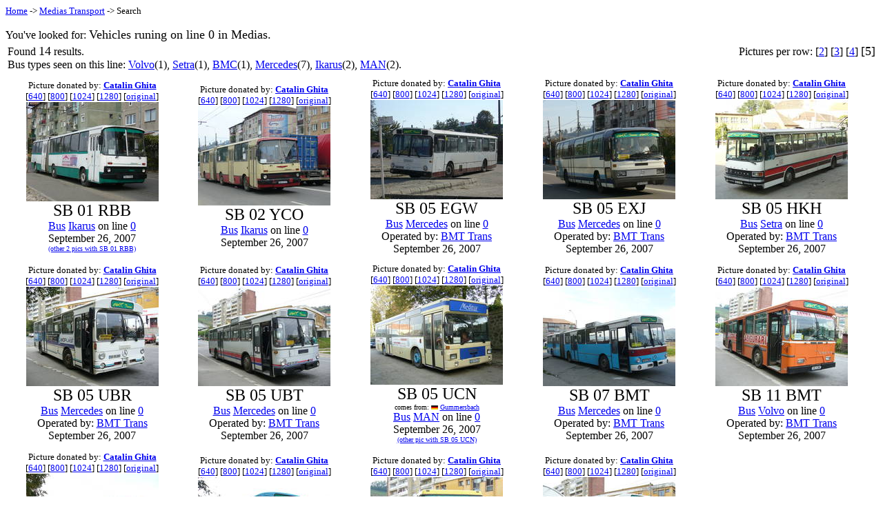

--- FILE ---
content_type: text/html; charset=UTF-8
request_url: http://medias.stfp.net/?lin=0&la=E&ppr=5
body_size: 11858
content:

<HTML><HEAD>
</HEAD><BODY>
<FONT SIZE="-1"><A HREF="http://stfp.net/">Home</A> -> <A HREF="/?la=E&ppr=5">Medias Transport</A> -> Search</FONT><P>
You've looked for: <FONT SIZE="+1">Vehicles runing on line 0 in Medias.</FONT><BR>
<TABLE NOBORDER WIDTH="100%"><TR><TD ALIGN=LEFT>Found <FONT SIZE=+1>14</FONT> results.
<BR>
Bus types seen on this line: <A HREF="?lin=0&ttx=A3&la=E&ppr=5">Volvo</A>(1), <A HREF="?lin=0&ttx=A7&la=E&ppr=5">Setra</A>(1), <A HREF="?lin=0&ttx=Ab&la=E&ppr=5">BMC</A>(1), <A HREF="?lin=0&ttx=Ae&la=E&ppr=5">Mercedes</A>(7), <A HREF="?lin=0&ttx=Ai&la=E&ppr=5">Ikarus</A>(2), <A HREF="?lin=0&ttx=Am&la=E&ppr=5">MAN</A>(2).</TD>
<TD ALIGN=RIGHT VALIGN=TOP>Pictures&nbsp;per&nbsp;row:  [<A HREF="?sta=1&la=E&ppr=2&lin=0">2</A>]
 [<A HREF="?sta=1&la=E&ppr=3&lin=0">3</A>]
 [<A HREF="?sta=1&la=E&lin=0">4</A>]
<FONT SIZE="+1">[5]</FONT>
</TD>
</TR></TABLE>
<TABLE CELLPADDING=5 NOBORDER WIDTH="99%">
<TR ALIGN=CENTER><TD><FONT SIZE="-1">Picture donated by: <B><A HREF="mailto:whitewolfcata@yahoo.com">Catalin Ghita</A></B><BR></FONT><FONT SIZE="-1">[<A HREF="DataM/A/i/_BSB01RBB-0-DW:1.jpg">640</A>]
[<A HREF="DataM/A/i/_CSB01RBB-0-DW:1.jpg">800</A>]
[<A HREF="DataM/A/i/_DSB01RBB-0-DW:1.jpg">1024</A>]
[<A HREF="DataM/A/i/_ESB01RBB-0-DW:1.jpg">1280</A>]
[<A HREF="DataM/A/i/SB01RBB-0-DW:1.jpg">original</A>] </FONT><BR><A HREF="DataM/A/i/SB01RBB-0-DW:1.jpg"><IMG BORDER="0" SRC="DataM/A/i/_MSB01RBB-0-DW:1.jpg"></A><BR><FONT SIZE="+2">SB 01 RBB</FONT><BR><A HREF="?la=E&ttx=A*&ppr=5">Bus</A> <A HREF="?la=E&ttx=Ai&ppr=5">Ikarus</A> on line <A HREF="?lin=0&la=E&ppr=5">0</A>
<BR>September 26, 2007<BR><FONT SIZE="-2"><A HREF="?ttx=Ai&veh=SB01RBB&all=Y&la=E&ppr=5">(other 2 pics with SB 01 RBB)</A></FONT></TD>
<TD><FONT SIZE="-1">Picture donated by: <B><A HREF="mailto:whitewolfcata@yahoo.com">Catalin Ghita</A></B><BR></FONT><FONT SIZE="-1">[<A HREF="DataM/A/i/_BSB02YCO-0-DW:1.jpg">640</A>]
[<A HREF="DataM/A/i/_CSB02YCO-0-DW:1.jpg">800</A>]
[<A HREF="DataM/A/i/_DSB02YCO-0-DW:1.jpg">1024</A>]
[<A HREF="DataM/A/i/_ESB02YCO-0-DW:1.jpg">1280</A>]
[<A HREF="DataM/A/i/SB02YCO-0-DW:1.jpg">original</A>] </FONT><BR><A HREF="DataM/A/i/SB02YCO-0-DW:1.jpg"><IMG BORDER="0" SRC="DataM/A/i/_MSB02YCO-0-DW:1.jpg"></A><BR><FONT SIZE="+2">SB 02 YCO</FONT><BR><A HREF="?la=E&ttx=A*&ppr=5">Bus</A> <A HREF="?la=E&ttx=Ai&ppr=5">Ikarus</A> on line <A HREF="?lin=0&la=E&ppr=5">0</A>
<BR>September 26, 2007</TD>
<TD><FONT SIZE="-1">Picture donated by: <B><A HREF="mailto:whitewolfcata@yahoo.com">Catalin Ghita</A></B><BR></FONT><FONT SIZE="-1">[<A HREF="DataM/A/e/_BSB05EGW-0-DWnOB:1.jpg">640</A>]
[<A HREF="DataM/A/e/_CSB05EGW-0-DWnOB:1.jpg">800</A>]
[<A HREF="DataM/A/e/_DSB05EGW-0-DWnOB:1.jpg">1024</A>]
[<A HREF="DataM/A/e/_ESB05EGW-0-DWnOB:1.jpg">1280</A>]
[<A HREF="DataM/A/e/SB05EGW-0-DWnOB:1.jpg">original</A>] </FONT><BR><A HREF="DataM/A/e/SB05EGW-0-DWnOB:1.jpg"><IMG BORDER="0" SRC="DataM/A/e/_MSB05EGW-0-DWnOB:1.jpg"></A><BR><FONT SIZE="+2">SB 05 EGW</FONT><BR><A HREF="?la=E&ttx=A*&ppr=5">Bus</A> <A HREF="?la=E&ttx=Ae&ppr=5">Mercedes</A> on line <A HREF="?lin=0&la=E&ppr=5">0</A>
<BR>Operated by: <A HREF="?op=B&la=E&ppr=5">BMT Trans</A><BR>September 26, 2007</TD>
<TD><FONT SIZE="-1">Picture donated by: <B><A HREF="mailto:whitewolfcata@yahoo.com">Catalin Ghita</A></B><BR></FONT><FONT SIZE="-1">[<A HREF="DataM/A/e/_BSB05EXJ-0-DWOB:1.jpg">640</A>]
[<A HREF="DataM/A/e/_CSB05EXJ-0-DWOB:1.jpg">800</A>]
[<A HREF="DataM/A/e/_DSB05EXJ-0-DWOB:1.jpg">1024</A>]
[<A HREF="DataM/A/e/_ESB05EXJ-0-DWOB:1.jpg">1280</A>]
[<A HREF="DataM/A/e/SB05EXJ-0-DWOB:1.jpg">original</A>] </FONT><BR><A HREF="DataM/A/e/SB05EXJ-0-DWOB:1.jpg"><IMG BORDER="0" SRC="DataM/A/e/_MSB05EXJ-0-DWOB:1.jpg"></A><BR><FONT SIZE="+2">SB 05 EXJ</FONT><BR><A HREF="?la=E&ttx=A*&ppr=5">Bus</A> <A HREF="?la=E&ttx=Ae&ppr=5">Mercedes</A> on line <A HREF="?lin=0&la=E&ppr=5">0</A>
<BR>Operated by: <A HREF="?op=B&la=E&ppr=5">BMT Trans</A><BR>September 26, 2007</TD>
<TD><FONT SIZE="-1">Picture donated by: <B><A HREF="mailto:whitewolfcata@yahoo.com">Catalin Ghita</A></B><BR></FONT><FONT SIZE="-1">[<A HREF="DataM/A/7/_BSB05HKH-0-DWnOB:1.jpg">640</A>]
[<A HREF="DataM/A/7/_CSB05HKH-0-DWnOB:1.jpg">800</A>]
[<A HREF="DataM/A/7/_DSB05HKH-0-DWnOB:1.jpg">1024</A>]
[<A HREF="DataM/A/7/_ESB05HKH-0-DWnOB:1.jpg">1280</A>]
[<A HREF="DataM/A/7/SB05HKH-0-DWnOB:1.jpg">original</A>] </FONT><BR><A HREF="DataM/A/7/SB05HKH-0-DWnOB:1.jpg"><IMG BORDER="0" SRC="DataM/A/7/_MSB05HKH-0-DWnOB:1.jpg"></A><BR><FONT SIZE="+2">SB 05 HKH</FONT><BR><A HREF="?la=E&ttx=A*&ppr=5">Bus</A> <A HREF="?la=E&ttx=A7&ppr=5">Setra</A> on line <A HREF="?lin=0&la=E&ppr=5">0</A>
<BR>Operated by: <A HREF="?op=B&la=E&ppr=5">BMT Trans</A><BR>September 26, 2007</TD>
</TR><TR ALIGN=CENTER><TD><FONT SIZE="-1">Picture donated by: <B><A HREF="mailto:whitewolfcata@yahoo.com">Catalin Ghita</A></B><BR></FONT><FONT SIZE="-1">[<A HREF="DataM/A/e/_BSB05UBR-0-DWOB:1.jpg">640</A>]
[<A HREF="DataM/A/e/_CSB05UBR-0-DWOB:1.jpg">800</A>]
[<A HREF="DataM/A/e/_DSB05UBR-0-DWOB:1.jpg">1024</A>]
[<A HREF="DataM/A/e/_ESB05UBR-0-DWOB:1.jpg">1280</A>]
[<A HREF="DataM/A/e/SB05UBR-0-DWOB:1.jpg">original</A>] </FONT><BR><A HREF="DataM/A/e/SB05UBR-0-DWOB:1.jpg"><IMG BORDER="0" SRC="DataM/A/e/_MSB05UBR-0-DWOB:1.jpg"></A><BR><FONT SIZE="+2">SB 05 UBR</FONT><BR><A HREF="?la=E&ttx=A*&ppr=5">Bus</A> <A HREF="?la=E&ttx=Ae&ppr=5">Mercedes</A> on line <A HREF="?lin=0&la=E&ppr=5">0</A>
<BR>Operated by: <A HREF="?op=B&la=E&ppr=5">BMT Trans</A><BR>September 26, 2007</TD>
<TD><FONT SIZE="-1">Picture donated by: <B><A HREF="mailto:whitewolfcata@yahoo.com">Catalin Ghita</A></B><BR></FONT><FONT SIZE="-1">[<A HREF="DataM/A/e/_BSB05UBT-0-DWOB:1.jpg">640</A>]
[<A HREF="DataM/A/e/_CSB05UBT-0-DWOB:1.jpg">800</A>]
[<A HREF="DataM/A/e/_DSB05UBT-0-DWOB:1.jpg">1024</A>]
[<A HREF="DataM/A/e/_ESB05UBT-0-DWOB:1.jpg">1280</A>]
[<A HREF="DataM/A/e/SB05UBT-0-DWOB:1.jpg">original</A>] </FONT><BR><A HREF="DataM/A/e/SB05UBT-0-DWOB:1.jpg"><IMG BORDER="0" SRC="DataM/A/e/_MSB05UBT-0-DWOB:1.jpg"></A><BR><FONT SIZE="+2">SB 05 UBT</FONT><BR><A HREF="?la=E&ttx=A*&ppr=5">Bus</A> <A HREF="?la=E&ttx=Ae&ppr=5">Mercedes</A> on line <A HREF="?lin=0&la=E&ppr=5">0</A>
<BR>Operated by: <A HREF="?op=B&la=E&ppr=5">BMT Trans</A><BR>September 26, 2007</TD>
<TD><FONT SIZE="-1">Picture donated by: <B><A HREF="mailto:whitewolfcata@yahoo.com">Catalin Ghita</A></B><BR></FONT><FONT SIZE="-1">[<A HREF="DataM/A/m/_BSB05UCN-0-DW:1.jpg">640</A>]
[<A HREF="DataM/A/m/_CSB05UCN-0-DW:1.jpg">800</A>]
[<A HREF="DataM/A/m/_DSB05UCN-0-DW:1.jpg">1024</A>]
[<A HREF="DataM/A/m/_ESB05UCN-0-DW:1.jpg">1280</A>]
[<A HREF="DataM/A/m/SB05UCN-0-DW:1.jpg">original</A>] </FONT><BR><A HREF="DataM/A/m/SB05UCN-0-DW:1.jpg"><IMG BORDER="0" SRC="DataM/A/m/_MSB05UCN-0-DW:1.jpg"></A><BR><FONT SIZE="+2">SB 05 UCN</FONT><BR><FONT SIZE="-2">comes from: <IMG BORDER="0" SRC="/Flag/Ds.gif">
 <A HREF="?din=DGu&la=E&ppr=5">Gummersbach</A></FONT><BR><A HREF="?la=E&ttx=A*&ppr=5">Bus</A> <A HREF="?la=E&ttx=Am&ppr=5">MAN</A> on line <A HREF="?lin=0&la=E&ppr=5">0</A>
<BR>September 26, 2007<BR><FONT SIZE="-2"><A HREF="?ttx=Am&veh=SB05UCN&all=Y&la=E&ppr=5">(other pic with SB 05 UCN)</A></FONT></TD>
<TD><FONT SIZE="-1">Picture donated by: <B><A HREF="mailto:whitewolfcata@yahoo.com">Catalin Ghita</A></B><BR></FONT><FONT SIZE="-1">[<A HREF="DataM/A/e/_BSB07BMT-0-DWOB:1.jpg">640</A>]
[<A HREF="DataM/A/e/_CSB07BMT-0-DWOB:1.jpg">800</A>]
[<A HREF="DataM/A/e/_DSB07BMT-0-DWOB:1.jpg">1024</A>]
[<A HREF="DataM/A/e/_ESB07BMT-0-DWOB:1.jpg">1280</A>]
[<A HREF="DataM/A/e/SB07BMT-0-DWOB:1.jpg">original</A>] </FONT><BR><A HREF="DataM/A/e/SB07BMT-0-DWOB:1.jpg"><IMG BORDER="0" SRC="DataM/A/e/_MSB07BMT-0-DWOB:1.jpg"></A><BR><FONT SIZE="+2">SB 07 BMT</FONT><BR><A HREF="?la=E&ttx=A*&ppr=5">Bus</A> <A HREF="?la=E&ttx=Ae&ppr=5">Mercedes</A> on line <A HREF="?lin=0&la=E&ppr=5">0</A>
<BR>Operated by: <A HREF="?op=B&la=E&ppr=5">BMT Trans</A><BR>September 26, 2007</TD>
<TD><FONT SIZE="-1">Picture donated by: <B><A HREF="mailto:whitewolfcata@yahoo.com">Catalin Ghita</A></B><BR></FONT><FONT SIZE="-1">[<A HREF="DataM/A/3/_BSB11BMT-0-DWOB:1.jpg">640</A>]
[<A HREF="DataM/A/3/_CSB11BMT-0-DWOB:1.jpg">800</A>]
[<A HREF="DataM/A/3/_DSB11BMT-0-DWOB:1.jpg">1024</A>]
[<A HREF="DataM/A/3/_ESB11BMT-0-DWOB:1.jpg">1280</A>]
[<A HREF="DataM/A/3/SB11BMT-0-DWOB:1.jpg">original</A>] </FONT><BR><A HREF="DataM/A/3/SB11BMT-0-DWOB:1.jpg"><IMG BORDER="0" SRC="DataM/A/3/_MSB11BMT-0-DWOB:1.jpg"></A><BR><FONT SIZE="+2">SB 11 BMT</FONT><BR><A HREF="?la=E&ttx=A*&ppr=5">Bus</A> <A HREF="?la=E&ttx=A3&ppr=5">Volvo</A> on line <A HREF="?lin=0&la=E&ppr=5">0</A>
<BR>Operated by: <A HREF="?op=B&la=E&ppr=5">BMT Trans</A><BR>September 26, 2007</TD>
</TR><TR ALIGN=CENTER><TD><FONT SIZE="-1">Picture donated by: <B><A HREF="mailto:whitewolfcata@yahoo.com">Catalin Ghita</A></B><BR></FONT><FONT SIZE="-1">[<A HREF="DataM/A/e/_BSB15BMT-0-DWOB:1.jpg">640</A>]
[<A HREF="DataM/A/e/_CSB15BMT-0-DWOB:1.jpg">800</A>]
[<A HREF="DataM/A/e/_DSB15BMT-0-DWOB:1.jpg">1024</A>]
[<A HREF="DataM/A/e/_ESB15BMT-0-DWOB:1.jpg">1280</A>]
[<A HREF="DataM/A/e/SB15BMT-0-DWOB:1.jpg">original</A>] </FONT><BR><A HREF="DataM/A/e/SB15BMT-0-DWOB:1.jpg"><IMG BORDER="0" SRC="DataM/A/e/_MSB15BMT-0-DWOB:1.jpg"></A><BR><FONT SIZE="+2">SB 15 BMT</FONT><BR><FONT SIZE="-2">comes from: <IMG BORDER="0" SRC="/Flag/Ds.gif">
 <A HREF="?din=DNw&la=E&ppr=5">Neuwied</A></FONT><BR><A HREF="?la=E&ttx=A*&ppr=5">Bus</A> <A HREF="?la=E&ttx=Ae&ppr=5">Mercedes</A> on line <A HREF="?lin=0&la=E&ppr=5">0</A>
<BR>Operated by: <A HREF="?op=B&la=E&ppr=5">BMT Trans</A><BR>September 26, 2007</TD>
<TD><FONT SIZE="-1">Picture donated by: <B><A HREF="mailto:whitewolfcata@yahoo.com">Catalin Ghita</A></B><BR></FONT><FONT SIZE="-1">[<A HREF="DataM/A/e/_BSB51BMT-0-DWOB:1.jpg">640</A>]
[<A HREF="DataM/A/e/_CSB51BMT-0-DWOB:1.jpg">800</A>]
[<A HREF="DataM/A/e/_DSB51BMT-0-DWOB:1.jpg">1024</A>]
[<A HREF="DataM/A/e/_ESB51BMT-0-DWOB:1.jpg">1280</A>]
[<A HREF="DataM/A/e/SB51BMT-0-DWOB:1.jpg">original</A>] </FONT><BR><A HREF="DataM/A/e/SB51BMT-0-DWOB:1.jpg"><IMG BORDER="0" SRC="DataM/A/e/_MSB51BMT-0-DWOB:1.jpg"></A><BR><FONT SIZE="+2">SB 51 BMT</FONT><BR><A HREF="?la=E&ttx=A*&ppr=5">Bus</A> <A HREF="?la=E&ttx=Ae&ppr=5">Mercedes</A> on line <A HREF="?lin=0&la=E&ppr=5">0</A>
<BR>Operated by: <A HREF="?op=B&la=E&ppr=5">BMT Trans</A><BR>September 26, 2007</TD>
<TD><FONT SIZE="-1">Picture donated by: <B><A HREF="mailto:whitewolfcata@yahoo.com">Catalin Ghita</A></B><BR></FONT><FONT SIZE="-1">[<A HREF="DataM/A/b/_BB54ZHA-0-DWOB:1.jpg">640</A>]
[<A HREF="DataM/A/b/_CB54ZHA-0-DWOB:1.jpg">800</A>]
[<A HREF="DataM/A/b/_DB54ZHA-0-DWOB:1.jpg">1024</A>]
[<A HREF="DataM/A/b/_EB54ZHA-0-DWOB:1.jpg">1280</A>]
[<A HREF="DataM/A/b/B54ZHA-0-DWOB:1.jpg">original</A>] </FONT><BR><A HREF="DataM/A/b/B54ZHA-0-DWOB:1.jpg"><IMG BORDER="0" SRC="DataM/A/b/_MB54ZHA-0-DWOB:1.jpg"></A><BR><FONT SIZE="+2">B 54 ZHA</FONT><BR><A HREF="?la=E&ttx=A*&ppr=5">Bus</A> <A HREF="?la=E&ttx=Ab&ppr=5">BMC</A> on line <A HREF="?lin=0&la=E&ppr=5">0</A>
<BR>Operated by: <A HREF="?op=B&la=E&ppr=5">BMT Trans</A><BR>September 26, 2007</TD>
<TD><FONT SIZE="-1">Picture donated by: <B><A HREF="mailto:whitewolfcata@yahoo.com">Catalin Ghita</A></B><BR></FONT><FONT SIZE="-1">[<A HREF="DataM/A/m/_BSB80BMT-0-DWOB:1.jpg">640</A>]
[<A HREF="DataM/A/m/_CSB80BMT-0-DWOB:1.jpg">800</A>]
[<A HREF="DataM/A/m/_DSB80BMT-0-DWOB:1.jpg">1024</A>]
[<A HREF="DataM/A/m/_ESB80BMT-0-DWOB:1.jpg">1280</A>]
[<A HREF="DataM/A/m/SB80BMT-0-DWOB:1.jpg">original</A>] </FONT><BR><A HREF="DataM/A/m/SB80BMT-0-DWOB:1.jpg"><IMG BORDER="0" SRC="DataM/A/m/_MSB80BMT-0-DWOB:1.jpg"></A><BR><FONT SIZE="+2">SB 80 BMT</FONT><BR><A HREF="?la=E&ttx=A*&ppr=5">Bus</A> <A HREF="?la=E&ttx=Am&ppr=5">MAN</A> on line <A HREF="?lin=0&la=E&ppr=5">0</A>
<BR>Operated by: <A HREF="?op=B&la=E&ppr=5">BMT Trans</A><BR>September 26, 2007</TD>
</TABLE>
